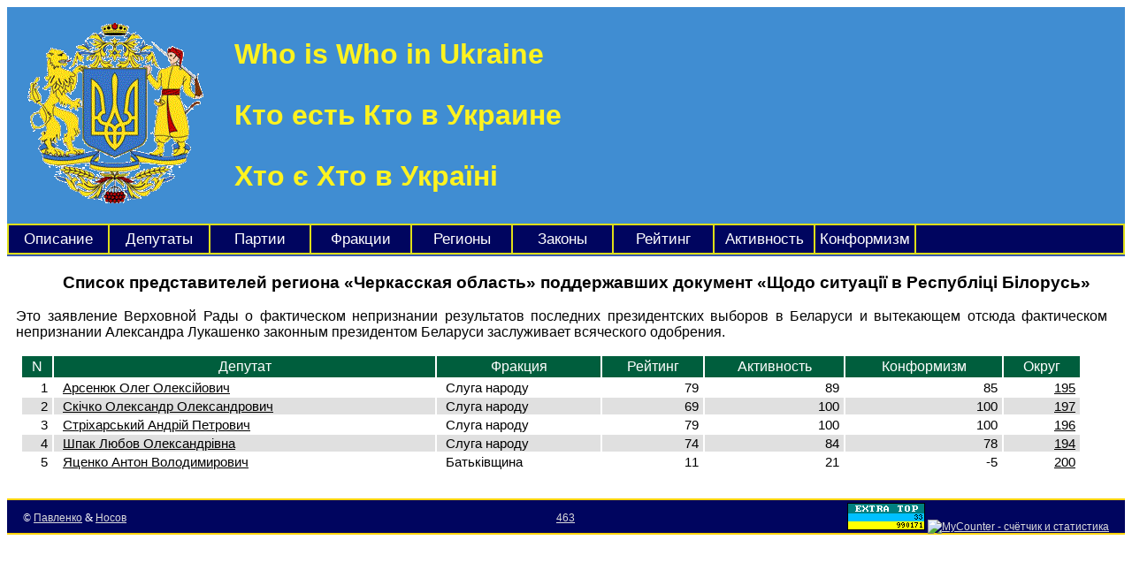

--- FILE ---
content_type: text/html; charset=UTF-8
request_url: https://www.whoiswho.in.ua/regionvote.php?VoteResult=1&RegionId=85&ActId=143
body_size: 2438
content:
<!DOCTYPE html>
<html lang="ru">
<head>
<link rel="stylesheet" href="main.css" type="text/css" media="screen" />
<meta name="keywords" content="Украина, Верховная Рада, регионы, депутаты, голосования, законы, постановления, Черкасская область" />
<meta name="description" content="Список представителей региона проголосовавших за принятие Верховной Радой Украины закона или постановления." />
<meta name="viewport" content="width=device-width, initial-scale=1" />
<link rel="alternate" type="application/rss+xml" title="Выступления депутатов Верховной Рады Украины" href="https://www.whoiswho.in.ua/rss.php" />
<link rel="alternate" type="application/rss+xml" title="Законы и постановления Верховной Рады Украины" href="https://www.whoiswho.in.ua/actrss.php" />
<title>Щодо ситуації в Республіці … | Черкасская область | Список сторонников</title></head>
<body>

<div class="siteheader">
<table width="100%">
<tr>
<td width="230">
<img src="gerb.gif" />
</td>
<td>

<h1>
<p>Who is Who in Ukraine</p>
<p>Кто есть Кто в Украине</p>
<p>Хто є Хто в Україні</p>
</h1>

</td>
</tr>
</table>
</div>

<div class="menuitems">

<table width="100%">

<tr>

<td width="110"><a href="/" title="Описание проекта">Описание</a></td>
<td width="110"><a href="showdeputats.php" title="Список депутатов Верховной Рады Украины">Депутаты</a></td>
<td width="110"><a href="showparties.php" title="Список партий Верховной Рады Украины">Партии</a></td>
<td width="110"><a href="showfractions.php" title="Список фракций Верховной Рады Украины">Фракции</a></td>
<td width="110"><a href="showregions.php" title="Статистика по одномандатным округам">Регионы</a></td>
<td width="110"><a href="showacts.php" title="Законы и постановления Верховной Рады Украины">Законы</a></td>
<td width="110"><a href="toprating.php" title="Лидеры и аутсайдеры рейтинга депутатов">Рейтинг</a></td>
<td width="110"><a href="topactivity.php" title="Лидеры и аутсайдеры активности депутатов">Активность</a></td>
<td width="110"><a href="topconformism.php" title="Лидеры и аутсайдеры конформизма депутатов">Конформизм</a></td>
<td>&nbsp;</td>

</tr>

</table>

</div>

<div class="tableheader">

<h3>

Список представителей региона «Черкасская область» поддержавших документ «Щодо ситуації в Республіці Білорусь»</h3>

</div>

<div class="commentact">

<p>Это заявление Верховной Рады о фактическом непризнании результатов последних президентских выборов в Беларуси и вытекающем отсюда фактическом непризнании Александра Лукашенко законным президентом Беларуси заслуживает всяческого одобрения. 
<p>

</div>

<div class="extratable">

<table width="100%">

<tr><th>N</th><th>Депутат</th><th>Фракция</th><th>Рейтинг</th><th>Активность</th><th>Конформизм</th><th>Округ</th></tr>

<TR class="oddrow"><TD class="num">1</TD><TD class="txt"><a href="devotes.php?DeputatId=1639">Арсенюк Олег Олексійович</a></TD><TD class="txt">Слуга народу</TD><TD class="num">79</TD><TD class="num">89</TD><TD class="num">85</TD><TD class="num"><a href="showdistrict.php?DistrictId=195">195</a></TD></TR>
<TR class="evenrow"><TD class="num">2</TD><TD class="txt"><a href="devotes.php?DeputatId=1962">Скічко Олександр Олександрович</a></TD><TD class="txt">Слуга народу</TD><TD class="num">69</TD><TD class="num">100</TD><TD class="num">100</TD><TD class="num"><a href="showdistrict.php?DistrictId=197">197</a></TD></TR>
<TR class="oddrow"><TD class="num">3</TD><TD class="txt"><a href="devotes.php?DeputatId=1979">Стріхарський Андрій Петрович</a></TD><TD class="txt">Слуга народу</TD><TD class="num">79</TD><TD class="num">100</TD><TD class="num">100</TD><TD class="num"><a href="showdistrict.php?DistrictId=196">196</a></TD></TR>
<TR class="evenrow"><TD class="num">4</TD><TD class="txt"><a href="devotes.php?DeputatId=2032">Шпак Любов Олександрівна</a></TD><TD class="txt">Слуга народу</TD><TD class="num">74</TD><TD class="num">84</TD><TD class="num">78</TD><TD class="num"><a href="showdistrict.php?DistrictId=194">194</a></TD></TR>
<TR class="oddrow"><TD class="num">5</TD><TD class="txt"><a href="devotes.php?DeputatId=2049">Яценко Антон Володимирович</a></TD><TD class="txt">Батьківщина</TD><TD class="num">11</TD><TD class="num">21</TD><TD class="num">-5</TD><TD class="num"><a href="showdistrict.php?DistrictId=200">200</a></TD></TR>

</table>

</div>


<div class="footercopy">

<table width="100%">

<tr>

<td align="left" width="33%">
&copy; <a href="http://pavlenko.arbat.name" title="Юрий Павленко" target="_new">Павленко</a> &amp; <a href="http://nosov.arbat.name/" title="Николай Носов" target="_new">Носов</a>
</td>

<td align="center" width="33%">

<!-- /regionvote.php?VoteResult=1&RegionId=85&ActId=143 --><a href="pagerating.php" title="Рейтинг страниц сайта">463</a>
</td>

<td align="right" width="33%">

<a href="https://webtop.extrasystems.biz" target="_top"><img src="https://webtop.extrasystems.biz/counter.php?ColorCode=8&amp;UserID=88&amp;SizeCode=2" border="0" alt="Extra Web Top" title="Extra Web Top" width="88" height="31" /></a>

<!-- MyCounter v.2.0 -->
<script type="text/javascript"><!--
my_id = 176436;
my_width = 88;
my_height = 31;
my_alt = "MyCounter - счётчик и статистика";
//--></script>
<script type="text/javascript"
  src="https://get.mycounter.ua/counter2.0.js">
</script><noscript>
<a target="_blank" href="https://mycounter.ua/"><img
src="https://get.mycounter.ua/counter.php?id=176436"
title="MyCounter - счётчик и статистика"
alt="MyCounter - счётчик и статистика"
width="88" height="31" border="0" /></a></noscript>
<!--/ MyCounter -->

</td>

</tr>

</table>

</div>

<!-- F(73)=37;  -->
</body>
</html>
